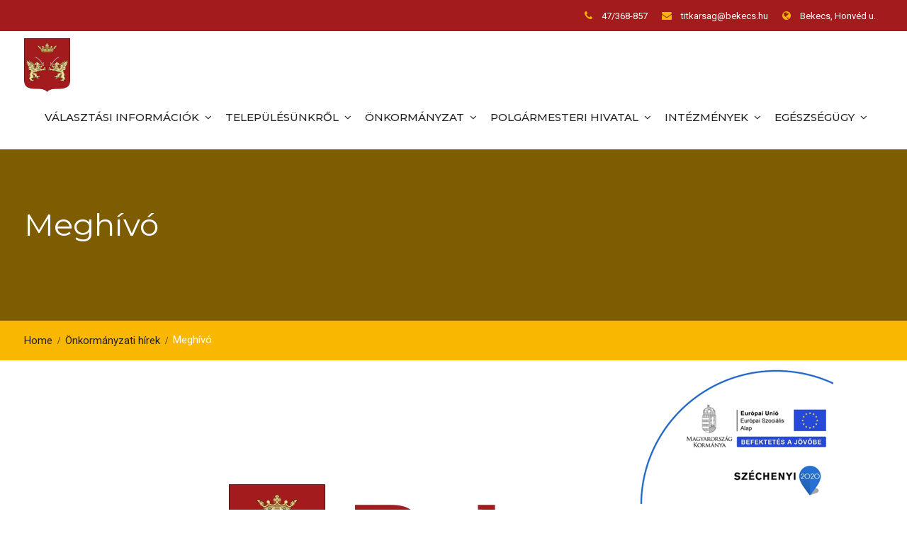

--- FILE ---
content_type: text/html; charset=UTF-8
request_url: https://bekecs.hu/meghivo-26/
body_size: 9887
content:
<!DOCTYPE html> <html lang="hu"><head>
			<meta charset="UTF-8">
		<meta name="viewport" content="width=device-width, initial-scale=1">
		<link rel="profile" href="https://gmpg.org/xfn/11">
		<link rel="pingback" href="https://bekecs.hu/xmlrpc.php">
		
<title>Meghívó &#8211; Bekecs</title>
<meta name='robots' content='max-image-preview:large' />
<link rel='dns-prefetch' href='//fonts.googleapis.com' />
<link rel='dns-prefetch' href='//s.w.org' />
<link rel="alternate" type="application/rss+xml" title="Bekecs &raquo; hírcsatorna" href="https://bekecs.hu/feed/" />
<link rel="alternate" type="application/rss+xml" title="Bekecs &raquo; hozzászólás hírcsatorna" href="https://bekecs.hu/comments/feed/" />
<link rel="alternate" type="application/rss+xml" title="Bekecs &raquo; Meghívó hozzászólás hírcsatorna" href="https://bekecs.hu/meghivo-26/feed/" />
		<script type="text/javascript">
			window._wpemojiSettings = {"baseUrl":"https:\/\/s.w.org\/images\/core\/emoji\/13.0.1\/72x72\/","ext":".png","svgUrl":"https:\/\/s.w.org\/images\/core\/emoji\/13.0.1\/svg\/","svgExt":".svg","source":{"concatemoji":"https:\/\/bekecs.hu\/wp-includes\/js\/wp-emoji-release.min.js?ver=5.7.12"}};
			!function(e,a,t){var n,r,o,i=a.createElement("canvas"),p=i.getContext&&i.getContext("2d");function s(e,t){var a=String.fromCharCode;p.clearRect(0,0,i.width,i.height),p.fillText(a.apply(this,e),0,0);e=i.toDataURL();return p.clearRect(0,0,i.width,i.height),p.fillText(a.apply(this,t),0,0),e===i.toDataURL()}function c(e){var t=a.createElement("script");t.src=e,t.defer=t.type="text/javascript",a.getElementsByTagName("head")[0].appendChild(t)}for(o=Array("flag","emoji"),t.supports={everything:!0,everythingExceptFlag:!0},r=0;r<o.length;r++)t.supports[o[r]]=function(e){if(!p||!p.fillText)return!1;switch(p.textBaseline="top",p.font="600 32px Arial",e){case"flag":return s([127987,65039,8205,9895,65039],[127987,65039,8203,9895,65039])?!1:!s([55356,56826,55356,56819],[55356,56826,8203,55356,56819])&&!s([55356,57332,56128,56423,56128,56418,56128,56421,56128,56430,56128,56423,56128,56447],[55356,57332,8203,56128,56423,8203,56128,56418,8203,56128,56421,8203,56128,56430,8203,56128,56423,8203,56128,56447]);case"emoji":return!s([55357,56424,8205,55356,57212],[55357,56424,8203,55356,57212])}return!1}(o[r]),t.supports.everything=t.supports.everything&&t.supports[o[r]],"flag"!==o[r]&&(t.supports.everythingExceptFlag=t.supports.everythingExceptFlag&&t.supports[o[r]]);t.supports.everythingExceptFlag=t.supports.everythingExceptFlag&&!t.supports.flag,t.DOMReady=!1,t.readyCallback=function(){t.DOMReady=!0},t.supports.everything||(n=function(){t.readyCallback()},a.addEventListener?(a.addEventListener("DOMContentLoaded",n,!1),e.addEventListener("load",n,!1)):(e.attachEvent("onload",n),a.attachEvent("onreadystatechange",function(){"complete"===a.readyState&&t.readyCallback()})),(n=t.source||{}).concatemoji?c(n.concatemoji):n.wpemoji&&n.twemoji&&(c(n.twemoji),c(n.wpemoji)))}(window,document,window._wpemojiSettings);
		</script>
		<style type="text/css">
img.wp-smiley,
img.emoji {
	display: inline !important;
	border: none !important;
	box-shadow: none !important;
	height: 1em !important;
	width: 1em !important;
	margin: 0 .07em !important;
	vertical-align: -0.1em !important;
	background: none !important;
	padding: 0 !important;
}
</style>
	<link rel='stylesheet' id='wp-block-library-css'  href='https://bekecs.hu/wp-includes/css/dist/block-library/style.min.css?ver=5.7.12' type='text/css' media='all' />
<link rel='stylesheet' id='adguru-css-css'  href='https://bekecs.hu/wp-content/plugins/wp-ad-guru/assets/css/adguru.css?ver=2.5.2' type='text/css' media='all' />
<link rel='stylesheet' id='essential-grid-plugin-settings-css'  href='https://bekecs.hu/wp-content/plugins/essential-grid/public/assets/css/settings.css?ver=1.2.0' type='text/css' media='all' />
<link rel='stylesheet' id='tp-open-sans-css'  href='https://fonts.googleapis.com/css?family=Open+Sans%3A300%2C400%2C600%2C700%2C800&#038;ver=5.7.12' type='text/css' media='all' />
<link rel='stylesheet' id='tp-raleway-css'  href='https://fonts.googleapis.com/css?family=Raleway%3A100%2C200%2C300%2C400%2C500%2C600%2C700%2C800%2C900&#038;ver=5.7.12' type='text/css' media='all' />
<link rel='stylesheet' id='tp-droid-serif-css'  href='https://fonts.googleapis.com/css?family=Droid+Serif%3A400%2C700&#038;ver=5.7.12' type='text/css' media='all' />
<link rel='stylesheet' id='font-awesome-css'  href='https://bekecs.hu/wp-content/plugins/js_composer/assets/lib/bower/font-awesome/css/font-awesome.min.css?ver=5.5.2' type='text/css' media='all' />
<link rel='stylesheet' id='construction-base-google-fonts-css'  href='https://fonts.googleapis.com/css?family=Roboto%3A400italic%2C700italic%2C300%2C400%2C500%2C600%2C700%7CMontserrat%3A400italic%2C700italic%2C300%2C400%2C500%2C600%2C700&#038;subset=latin%2Clatin-ext' type='text/css' media='all' />
<link rel='stylesheet' id='jquery-sidr-css'  href='https://bekecs.hu/wp-content/themes/construction-base/third-party/sidr/css/jquery.sidr.dark.min.css?ver=2.2.1' type='text/css' media='all' />
<link rel='stylesheet' id='construction-base-style-css'  href='https://bekecs.hu/wp-content/themes/construction-base/style.css?ver=1.0.1' type='text/css' media='all' />
<script type='text/javascript' src='https://bekecs.hu/wp-includes/js/jquery/jquery.min.js?ver=3.5.1' id='jquery-core-js'></script>
<script type='text/javascript' src='https://bekecs.hu/wp-includes/js/jquery/jquery-migrate.min.js?ver=3.3.2' id='jquery-migrate-js'></script>
<script type='text/javascript' id='adguru-simple-carousel-js-extra'>
/* <![CDATA[ */
var adGuruVars = {"ajaxUrl":"https:\/\/bekecs.hu\/wp-admin\/admin-ajax.php","assetsUrl":"https:\/\/bekecs.hu\/wp-content\/plugins\/wp-ad-guru\/assets","cookiePrefix":"adguru_","options":{"geoLocationEnabled":false}};
/* ]]> */
</script>
<script type='text/javascript' src='https://bekecs.hu/wp-content/plugins/wp-ad-guru/assets/js/simple.carousel_edited.js?ver=2.5.2' id='adguru-simple-carousel-js'></script>
<script type='text/javascript' src='https://bekecs.hu/wp-content/plugins/wp-ad-guru/assets/js/adguru.js?ver=2.5.2' id='adguru-js'></script>
<script type='text/javascript' src='https://bekecs.hu/wp-content/plugins/essential-grid/public/assets/js/lightbox.js?ver=1.2.0' id='themepunchboxext-js'></script>
<script type='text/javascript' src='https://bekecs.hu/wp-content/plugins/essential-grid/public/assets/js/jquery.themepunch.tools.min.js?ver=1.2.0' id='tp-tools-js'></script>
<script type='text/javascript' src='https://bekecs.hu/wp-content/plugins/essential-grid/public/assets/js/jquery.themepunch.essential.min.js?ver=1.2.0' id='essential-grid-essential-grid-script-js'></script>
<link rel="https://api.w.org/" href="https://bekecs.hu/wp-json/" /><link rel="alternate" type="application/json" href="https://bekecs.hu/wp-json/wp/v2/posts/2570" /><link rel="EditURI" type="application/rsd+xml" title="RSD" href="https://bekecs.hu/xmlrpc.php?rsd" />
<link rel="wlwmanifest" type="application/wlwmanifest+xml" href="https://bekecs.hu/wp-includes/wlwmanifest.xml" /> 
<meta name="generator" content="WordPress 5.7.12" />
<link rel="canonical" href="https://bekecs.hu/meghivo-26/" />
<link rel='shortlink' href='https://bekecs.hu/?p=2570' />
<link rel="alternate" type="application/json+oembed" href="https://bekecs.hu/wp-json/oembed/1.0/embed?url=https%3A%2F%2Fbekecs.hu%2Fmeghivo-26%2F" />
<link rel="alternate" type="text/xml+oembed" href="https://bekecs.hu/wp-json/oembed/1.0/embed?url=https%3A%2F%2Fbekecs.hu%2Fmeghivo-26%2F&#038;format=xml" />
<meta name="generator" content="Powered by WPBakery Page Builder - drag and drop page builder for WordPress."/>
<!--[if lte IE 9]><link rel="stylesheet" type="text/css" href="https://bekecs.hu/wp-content/plugins/js_composer/assets/css/vc_lte_ie9.min.css" media="screen"><![endif]--><noscript><style type="text/css"> .wpb_animate_when_almost_visible { opacity: 1; }</style></noscript></head>

<body data-rsssl=1 class="post-template-default single single-post postid-2570 single-format-standard wp-custom-logo global-layout-no-sidebar wpb-js-composer js-comp-ver-5.5.2 vc_responsive">

			<div id="page" class="hfeed site">
			<a class="skip-link screen-reader-text" href="#content">Skip to content</a>		<a id="mobile-trigger" href="#mob-menu"><i class="fa fa-bars"></i></a>
		<div id="mob-menu">
			<ul id="menu-fullfelso" class="menu"><li id="menu-item-2420" class="menu-item menu-item-type-custom menu-item-object-custom menu-item-has-children menu-item-2420"><a href="#">VÁLASZTÁSI INFORMÁCIÓK</a>
<ul class="sub-menu">
	<li id="menu-item-2820" class="menu-item menu-item-type-custom menu-item-object-custom menu-item-has-children menu-item-2820"><a href="#">Választási szervek</a>
	<ul class="sub-menu">
		<li id="menu-item-3373" class="menu-item menu-item-type-post_type menu-item-object-page menu-item-3373"><a href="https://bekecs.hu/helyi-valasztasi-iroda-2/">Helyi választási iroda</a></li>
		<li id="menu-item-3376" class="menu-item menu-item-type-post_type menu-item-object-page menu-item-3376"><a href="https://bekecs.hu/helyi-valasztasi-bizottsag-2/">Helyi választási bizottság</a></li>
	</ul>
</li>
	<li id="menu-item-2823" class="menu-item menu-item-type-custom menu-item-object-custom menu-item-2823"><a href="https://www.valasztas.hu/ugyintezes">Választási ügyintézés</a></li>
	<li id="menu-item-3369" class="menu-item menu-item-type-custom menu-item-object-custom menu-item-3369"><a href="http://www.valasztas.hu">2026. évi választás</a></li>
	<li id="menu-item-3398" class="menu-item menu-item-type-custom menu-item-object-custom menu-item-has-children menu-item-3398"><a href="#">2026. évi időközi nemzetiségi választás</a>
	<ul class="sub-menu">
		<li id="menu-item-3399" class="menu-item menu-item-type-custom menu-item-object-custom menu-item-3399"><a href="https://bekecs.hu/helyi-valasztasi-iroda-2026-evi-idokozi-nemzetisegi-valasztas/">Helyi választási iroda</a></li>
		<li id="menu-item-3400" class="menu-item menu-item-type-custom menu-item-object-custom menu-item-3400"><a href="https://bekecs.hu/helyi-valasztasi-bizottsag-2026-evi-idokozi-nemzetisegi-valasztas/">Helyi Választási Bizottság</a></li>
	</ul>
</li>
	<li id="menu-item-2821" class="menu-item menu-item-type-custom menu-item-object-custom menu-item-has-children menu-item-2821"><a href="#">Korábbi választások</a>
	<ul class="sub-menu">
		<li id="menu-item-2824" class="menu-item menu-item-type-custom menu-item-object-custom menu-item-has-children menu-item-2824"><a href="#">2024.évi általános választások</a>
		<ul class="sub-menu">
			<li id="menu-item-2861" class="menu-item menu-item-type-post_type menu-item-object-page menu-item-2861"><a href="https://bekecs.hu/helyi-valasztasi-iroda/">Helyi Választási Iroda</a></li>
			<li id="menu-item-2862" class="menu-item menu-item-type-post_type menu-item-object-page menu-item-2862"><a href="https://bekecs.hu/helyi-valasztasi-bizottsag/">Helyi Választási Bizottság</a></li>
		</ul>
</li>
		<li id="menu-item-2419" class="menu-item menu-item-type-post_type menu-item-object-page menu-item-2419"><a href="https://bekecs.hu/valasztas-2022/">VÁLASZTÁS 2022</a></li>
		<li id="menu-item-1355" class="menu-item menu-item-type-post_type menu-item-object-page menu-item-has-children menu-item-1355"><a href="https://bekecs.hu/valasztas2019/">VÁLASZTÁS 2019</a>
		<ul class="sub-menu">
			<li id="menu-item-1362" class="menu-item menu-item-type-post_type menu-item-object-page menu-item-has-children menu-item-1362"><a href="https://bekecs.hu/valasztas2019/hvb/">Helyi Választási Bizottság</a>
			<ul class="sub-menu">
				<li id="menu-item-1366" class="menu-item menu-item-type-post_type menu-item-object-page menu-item-1366"><a href="https://bekecs.hu/meghivok/">MEGHÍVÓK</a></li>
				<li id="menu-item-1369" class="menu-item menu-item-type-post_type menu-item-object-page menu-item-1369"><a href="https://bekecs.hu/valasztas2019/hvb/dontesek/">DÖNTÉSEK</a></li>
			</ul>
</li>
			<li id="menu-item-1363" class="menu-item menu-item-type-post_type menu-item-object-page menu-item-1363"><a href="https://bekecs.hu/visz/">Választási Információs Szolgálat</a></li>
		</ul>
</li>
	</ul>
</li>
</ul>
</li>
<li id="menu-item-17" class="menu-item menu-item-type-post_type menu-item-object-page menu-item-has-children menu-item-17"><a href="https://bekecs.hu/telepulesunkrol/">TELEPÜLÉSÜNKRŐL</a>
<ul class="sub-menu">
	<li id="menu-item-982" class="menu-item menu-item-type-post_type menu-item-object-page menu-item-982"><a href="https://bekecs.hu/arculati-kezikonyv/">ARCULATI KÉZIKÖNYV</a></li>
	<li id="menu-item-715" class="menu-item menu-item-type-post_type menu-item-object-page menu-item-715"><a href="https://bekecs.hu/bekecsi-tanosveny/">BEKECSI TANÖSVÉNY</a></li>
	<li id="menu-item-627" class="menu-item menu-item-type-post_type menu-item-object-page menu-item-627"><a href="https://bekecs.hu/helyi-ertektar/">HELYI ÉRTÉKTÁR</a></li>
	<li id="menu-item-628" class="menu-item menu-item-type-post_type menu-item-object-page menu-item-628"><a href="https://bekecs.hu/interaktiv-terkep/">INTERAKTÍV TÉRKÉP</a></li>
	<li id="menu-item-629" class="menu-item menu-item-type-post_type menu-item-object-page menu-item-629"><a href="https://bekecs.hu/bekecsi-vallalkozasok/">BEKECSI VÁLLALKOZÁSOK</a></li>
	<li id="menu-item-126" class="menu-item menu-item-type-post_type menu-item-object-page menu-item-has-children menu-item-126"><a href="https://bekecs.hu/civil-szervezetek-alapitvanyok/">CIVIL SZERVEZETEK, ALAPÍTVÁNYOK</a>
	<ul class="sub-menu">
		<li id="menu-item-243" class="menu-item menu-item-type-post_type menu-item-object-page menu-item-243"><a href="https://bekecs.hu/foltvarazs-kor/">Foltvarázs Kör</a></li>
	</ul>
</li>
	<li id="menu-item-632" class="menu-item menu-item-type-post_type menu-item-object-page menu-item-632"><a href="https://bekecs.hu/videok/">VIDEÓK</a></li>
	<li id="menu-item-665" class="menu-item menu-item-type-post_type menu-item-object-page menu-item-665"><a href="https://bekecs.hu/szemelvenyek-bekecs-kozseg-tortenetebol/">SZEMELVÉNYEK BEKECS KÖZSÉG TÖRTÉNETÉBŐL</a></li>
	<li id="menu-item-2940" class="menu-item menu-item-type-post_type menu-item-object-page menu-item-2940"><a href="https://bekecs.hu/helyi-identitas-palyazat/">Helyi identitás pályázat</a></li>
</ul>
</li>
<li id="menu-item-18" class="menu-item menu-item-type-custom menu-item-object-custom menu-item-has-children menu-item-18"><a href="#">ÖNKORMÁNYZAT</a>
<ul class="sub-menu">
	<li id="menu-item-3409" class="menu-item menu-item-type-custom menu-item-object-custom menu-item-has-children menu-item-3409"><a href="#">Beszámolók Bekecs település környezeti állapotról</a>
	<ul class="sub-menu">
		<li id="menu-item-3408" class="menu-item menu-item-type-post_type menu-item-object-page menu-item-3408"><a href="https://bekecs.hu/beszamolo-bekecs-telepules-kornyezeti-allapotrol-2025/">Beszámoló Bekecs település környezeti állapotról 2025</a></li>
		<li id="menu-item-3133" class="menu-item menu-item-type-post_type menu-item-object-page menu-item-3133"><a href="https://bekecs.hu/beszamolo-bekecs-telepules-kornyezeti-allapotrol-2024/">Beszámoló Bekecs település környezeti állapotról 2024</a></li>
		<li id="menu-item-2951" class="menu-item menu-item-type-post_type menu-item-object-page menu-item-2951"><a href="https://bekecs.hu/beszamolo-bekecs-telepules-kornyezeti-allapotrol-2023/">Beszámoló Bekecs település környezeti állapotról 2023</a></li>
		<li id="menu-item-2645" class="menu-item menu-item-type-post_type menu-item-object-page menu-item-2645"><a href="https://bekecs.hu/beszamolo-bekecs-telepules-kornyezeti-allapotrol-2022/">Beszámoló Bekecs település környezeti állapotról 2022</a></li>
		<li id="menu-item-2346" class="menu-item menu-item-type-post_type menu-item-object-page menu-item-2346"><a href="https://bekecs.hu/beszamolo-bekecs-telepules-kornyezeti-allapotrol-2021/">Beszámoló Bekecs település környezeti állapotról 2021</a></li>
		<li id="menu-item-2325" class="menu-item menu-item-type-post_type menu-item-object-page menu-item-2325"><a href="https://bekecs.hu/beszamolo-bekecs-telepules-kornyezeti-allapotrol/">Beszámoló Bekecs település környezeti állapotról 2020</a></li>
	</ul>
</li>
	<li id="menu-item-36" class="menu-item menu-item-type-post_type menu-item-object-page menu-item-36"><a href="https://bekecs.hu/kepviselo-testulet/">KÉPVISELŐ TESTÜLET</a></li>
	<li id="menu-item-35" class="menu-item menu-item-type-post_type menu-item-object-page menu-item-35"><a href="https://bekecs.hu/bizottsagok/">BIZOTTSÁGOK</a></li>
	<li id="menu-item-34" class="menu-item menu-item-type-post_type menu-item-object-page menu-item-34"><a href="https://bekecs.hu/jegyzokonyvek-testuleti/">JEGYZŐKÖNYVEK</a></li>
	<li id="menu-item-33" class="menu-item menu-item-type-post_type menu-item-object-page menu-item-33"><a href="https://bekecs.hu/rendeletek/">RENDELETEK</a></li>
	<li id="menu-item-3159" class="menu-item menu-item-type-custom menu-item-object-custom menu-item-has-children menu-item-3159"><a href="#">HIRDETMÉNYEK</a>
	<ul class="sub-menu">
		<li id="menu-item-3161" class="menu-item menu-item-type-post_type menu-item-object-page menu-item-3161"><a href="https://bekecs.hu/hirdetmenyek/">Kifüggesztések, termőföld adás-vétel</a></li>
		<li id="menu-item-3160" class="menu-item menu-item-type-post_type menu-item-object-page menu-item-3160"><a href="https://bekecs.hu/cimkezelessel-erintett-ingatlanok/">Címkezeléssel érintett ingatlanok</a></li>
	</ul>
</li>
	<li id="menu-item-864" class="menu-item menu-item-type-post_type menu-item-object-page menu-item-864"><a href="https://bekecs.hu/nyomtatvanyok/">NYOMTATVÁNYOK</a></li>
	<li id="menu-item-32" class="menu-item menu-item-type-post_type menu-item-object-page menu-item-32"><a href="https://bekecs.hu/hatarozatok/">HATÁROZATOK</a></li>
	<li id="menu-item-2280" class="menu-item menu-item-type-post_type menu-item-object-page menu-item-2280"><a href="https://bekecs.hu/szabalyzatok/">SZABÁLYZATOK</a></li>
	<li id="menu-item-113" class="menu-item menu-item-type-post_type menu-item-object-page menu-item-has-children menu-item-113"><a href="https://bekecs.hu/palyazatok/">PÁLYÁZATOK</a>
	<ul class="sub-menu">
		<li id="menu-item-3236" class="menu-item menu-item-type-post_type menu-item-object-page menu-item-3236"><a href="https://bekecs.hu/ovoda-es-iskolatej-program-2025-26-tanev/">Óvoda- és iskolatej program 2025-26 tanév</a></li>
	</ul>
</li>
	<li id="menu-item-1007" class="menu-item menu-item-type-post_type menu-item-object-page menu-item-1007"><a href="https://bekecs.hu/kozbeszerzesek/">KÖZBESZERZÉSEK</a></li>
	<li id="menu-item-120" class="menu-item menu-item-type-post_type menu-item-object-page menu-item-120"><a href="https://bekecs.hu/kozfoglalkoztatas/">KÖZFOGLALKOZTATÁS</a></li>
	<li id="menu-item-123" class="menu-item menu-item-type-post_type menu-item-object-page menu-item-123"><a href="https://bekecs.hu/testvertelepules/">TESTVÉRTELEPÜLÉS</a></li>
	<li id="menu-item-2367" class="menu-item menu-item-type-post_type menu-item-object-page menu-item-2367"><a href="https://bekecs.hu/gdpr-adatvedelmi-tajekoztatok/">GDPR adatvédelmi tájékoztatók</a></li>
</ul>
</li>
<li id="menu-item-89" class="menu-item menu-item-type-custom menu-item-object-custom menu-item-has-children menu-item-89"><a href="#">POLGÁRMESTERI HIVATAL</a>
<ul class="sub-menu">
	<li id="menu-item-175" class="menu-item menu-item-type-post_type menu-item-object-page menu-item-175"><a href="https://bekecs.hu/ugyfelfogadasi-rend-2/">ÜGYFÉL FOGADÁSI REND</a></li>
	<li id="menu-item-103" class="menu-item menu-item-type-post_type menu-item-object-page menu-item-103"><a href="https://bekecs.hu/hivatali-ugyintezok/">HIVATALI ÜGYINTÉZŐK</a></li>
	<li id="menu-item-101" class="menu-item menu-item-type-post_type menu-item-object-page menu-item-101"><a href="https://bekecs.hu/mukodesi-engedelyek-nyilvantartasa/">MŰKÖDÉSI ENGEDÉLYEK NYILVÁNTARTÁSA</a></li>
	<li id="menu-item-639" class="menu-item menu-item-type-post_type menu-item-object-page menu-item-639"><a href="https://bekecs.hu/elektronikus-ugyintezesek/">ELEKTRONIKUS ÜGYINTÉZÉSEK</a></li>
</ul>
</li>
<li id="menu-item-114" class="menu-item menu-item-type-post_type menu-item-object-page menu-item-has-children menu-item-114"><a href="https://bekecs.hu/intezmenyek/">INTÉZMÉNYEK</a>
<ul class="sub-menu">
	<li id="menu-item-196" class="menu-item menu-item-type-post_type menu-item-object-page menu-item-196"><a href="https://bekecs.hu/kozsegi-konyvtar/">Községi Könyvtár</a></li>
	<li id="menu-item-199" class="menu-item menu-item-type-post_type menu-item-object-page menu-item-199"><a href="https://bekecs.hu/altalanos-muvelodesi-kozpont/">Általános Művelődési Központ</a></li>
	<li id="menu-item-202" class="menu-item menu-item-type-post_type menu-item-object-page menu-item-202"><a href="https://bekecs.hu/csaladsegito-es-gyermekjoleti-szolgalat/">Családsegítő és Gyermekjóléti Szolgálat</a></li>
	<li id="menu-item-2641" class="menu-item menu-item-type-post_type menu-item-object-page menu-item-2641"><a href="https://bekecs.hu/korzeti-megbizott/">Körzeti Megbízott</a></li>
</ul>
</li>
<li id="menu-item-119" class="menu-item menu-item-type-post_type menu-item-object-page menu-item-has-children menu-item-119"><a href="https://bekecs.hu/egeszsegugy/">EGÉSZSÉGÜGY</a>
<ul class="sub-menu">
	<li id="menu-item-1941" class="menu-item menu-item-type-post_type menu-item-object-page menu-item-1941"><a href="https://bekecs.hu/covid-19/">COVID-19</a></li>
	<li id="menu-item-205" class="menu-item menu-item-type-post_type menu-item-object-page menu-item-205"><a href="https://bekecs.hu/vedonoi-szolgalat/">Védőnői Szolgálat</a></li>
	<li id="menu-item-208" class="menu-item menu-item-type-post_type menu-item-object-page menu-item-208"><a href="https://bekecs.hu/haziorvosi-rendelo/">Háziorvosi rendelő</a></li>
	<li id="menu-item-211" class="menu-item menu-item-type-post_type menu-item-object-page menu-item-211"><a href="https://bekecs.hu/gyermekorvosi-rendelo/">Gyermekorvosi rendelő</a></li>
	<li id="menu-item-214" class="menu-item menu-item-type-post_type menu-item-object-page menu-item-214"><a href="https://bekecs.hu/fogorvosi-rendelo/">Fogorvosi rendelő:</a></li>
</ul>
</li>
</ul>		</div><!-- #mob-menu -->
		
    		<div id="tophead">
			<div class="container">

				<div id="quick-contact">
					<ul>
													<li class="quick-call">
								<a href="tel:47368857">47/368-857</a>
							</li>
																			<li class="quick-email">
								<a href="mailto:titkarsag@bekecs.hu">&#116;it&#107;ar&#115;a&#103;&#064;b&#101;ke&#099;&#115;.&#104;&#117;</a>
							</li>
																			<li class="quick-address">
								Bekecs, Honvéd u.							</li>
											</ul>
				</div> <!-- #quick-contact -->

				
			</div> <!-- .container -->
		</div><!--  #tophead -->

		<header id="masthead" class="site-header" role="banner"><div class="container">				<div class="site-branding">

			<a href="https://bekecs.hu/" class="custom-logo-link" rel="home"><img width="400" height="470" src="https://bekecs.hu/wp-content/uploads/2017/11/cropped-cimer.png" class="custom-logo" alt="Bekecs" srcset="https://bekecs.hu/wp-content/uploads/2017/11/cropped-cimer.png 400w, https://bekecs.hu/wp-content/uploads/2017/11/cropped-cimer-255x300.png 255w" sizes="(max-width: 400px) 100vw, 400px" /></a>
										    </div><!-- .site-branding -->
    		    	    <div id="main-nav">
	        <nav id="site-navigation" class="main-navigation" role="navigation">
	            <div class="wrap-menu-content">
					<div class="menu-fullfelso-container"><ul id="primary-menu" class="menu"><li class="menu-item menu-item-type-custom menu-item-object-custom menu-item-has-children menu-item-2420"><a href="#">VÁLASZTÁSI INFORMÁCIÓK</a>
<ul class="sub-menu">
	<li class="menu-item menu-item-type-custom menu-item-object-custom menu-item-has-children menu-item-2820"><a href="#">Választási szervek</a>
	<ul class="sub-menu">
		<li class="menu-item menu-item-type-post_type menu-item-object-page menu-item-3373"><a href="https://bekecs.hu/helyi-valasztasi-iroda-2/">Helyi választási iroda</a></li>
		<li class="menu-item menu-item-type-post_type menu-item-object-page menu-item-3376"><a href="https://bekecs.hu/helyi-valasztasi-bizottsag-2/">Helyi választási bizottság</a></li>
	</ul>
</li>
	<li class="menu-item menu-item-type-custom menu-item-object-custom menu-item-2823"><a href="https://www.valasztas.hu/ugyintezes">Választási ügyintézés</a></li>
	<li class="menu-item menu-item-type-custom menu-item-object-custom menu-item-3369"><a href="http://www.valasztas.hu">2026. évi választás</a></li>
	<li class="menu-item menu-item-type-custom menu-item-object-custom menu-item-has-children menu-item-3398"><a href="#">2026. évi időközi nemzetiségi választás</a>
	<ul class="sub-menu">
		<li class="menu-item menu-item-type-custom menu-item-object-custom menu-item-3399"><a href="https://bekecs.hu/helyi-valasztasi-iroda-2026-evi-idokozi-nemzetisegi-valasztas/">Helyi választási iroda</a></li>
		<li class="menu-item menu-item-type-custom menu-item-object-custom menu-item-3400"><a href="https://bekecs.hu/helyi-valasztasi-bizottsag-2026-evi-idokozi-nemzetisegi-valasztas/">Helyi Választási Bizottság</a></li>
	</ul>
</li>
	<li class="menu-item menu-item-type-custom menu-item-object-custom menu-item-has-children menu-item-2821"><a href="#">Korábbi választások</a>
	<ul class="sub-menu">
		<li class="menu-item menu-item-type-custom menu-item-object-custom menu-item-has-children menu-item-2824"><a href="#">2024.évi általános választások</a>
		<ul class="sub-menu">
			<li class="menu-item menu-item-type-post_type menu-item-object-page menu-item-2861"><a href="https://bekecs.hu/helyi-valasztasi-iroda/">Helyi Választási Iroda</a></li>
			<li class="menu-item menu-item-type-post_type menu-item-object-page menu-item-2862"><a href="https://bekecs.hu/helyi-valasztasi-bizottsag/">Helyi Választási Bizottság</a></li>
		</ul>
</li>
		<li class="menu-item menu-item-type-post_type menu-item-object-page menu-item-2419"><a href="https://bekecs.hu/valasztas-2022/">VÁLASZTÁS 2022</a></li>
		<li class="menu-item menu-item-type-post_type menu-item-object-page menu-item-has-children menu-item-1355"><a href="https://bekecs.hu/valasztas2019/">VÁLASZTÁS 2019</a>
		<ul class="sub-menu">
			<li class="menu-item menu-item-type-post_type menu-item-object-page menu-item-has-children menu-item-1362"><a href="https://bekecs.hu/valasztas2019/hvb/">Helyi Választási Bizottság</a>
			<ul class="sub-menu">
				<li class="menu-item menu-item-type-post_type menu-item-object-page menu-item-1366"><a href="https://bekecs.hu/meghivok/">MEGHÍVÓK</a></li>
				<li class="menu-item menu-item-type-post_type menu-item-object-page menu-item-1369"><a href="https://bekecs.hu/valasztas2019/hvb/dontesek/">DÖNTÉSEK</a></li>
			</ul>
</li>
			<li class="menu-item menu-item-type-post_type menu-item-object-page menu-item-1363"><a href="https://bekecs.hu/visz/">Választási Információs Szolgálat</a></li>
		</ul>
</li>
	</ul>
</li>
</ul>
</li>
<li class="menu-item menu-item-type-post_type menu-item-object-page menu-item-has-children menu-item-17"><a href="https://bekecs.hu/telepulesunkrol/">TELEPÜLÉSÜNKRŐL</a>
<ul class="sub-menu">
	<li class="menu-item menu-item-type-post_type menu-item-object-page menu-item-982"><a href="https://bekecs.hu/arculati-kezikonyv/">ARCULATI KÉZIKÖNYV</a></li>
	<li class="menu-item menu-item-type-post_type menu-item-object-page menu-item-715"><a href="https://bekecs.hu/bekecsi-tanosveny/">BEKECSI TANÖSVÉNY</a></li>
	<li class="menu-item menu-item-type-post_type menu-item-object-page menu-item-627"><a href="https://bekecs.hu/helyi-ertektar/">HELYI ÉRTÉKTÁR</a></li>
	<li class="menu-item menu-item-type-post_type menu-item-object-page menu-item-628"><a href="https://bekecs.hu/interaktiv-terkep/">INTERAKTÍV TÉRKÉP</a></li>
	<li class="menu-item menu-item-type-post_type menu-item-object-page menu-item-629"><a href="https://bekecs.hu/bekecsi-vallalkozasok/">BEKECSI VÁLLALKOZÁSOK</a></li>
	<li class="menu-item menu-item-type-post_type menu-item-object-page menu-item-has-children menu-item-126"><a href="https://bekecs.hu/civil-szervezetek-alapitvanyok/">CIVIL SZERVEZETEK, ALAPÍTVÁNYOK</a>
	<ul class="sub-menu">
		<li class="menu-item menu-item-type-post_type menu-item-object-page menu-item-243"><a href="https://bekecs.hu/foltvarazs-kor/">Foltvarázs Kör</a></li>
	</ul>
</li>
	<li class="menu-item menu-item-type-post_type menu-item-object-page menu-item-632"><a href="https://bekecs.hu/videok/">VIDEÓK</a></li>
	<li class="menu-item menu-item-type-post_type menu-item-object-page menu-item-665"><a href="https://bekecs.hu/szemelvenyek-bekecs-kozseg-tortenetebol/">SZEMELVÉNYEK BEKECS KÖZSÉG TÖRTÉNETÉBŐL</a></li>
	<li class="menu-item menu-item-type-post_type menu-item-object-page menu-item-2940"><a href="https://bekecs.hu/helyi-identitas-palyazat/">Helyi identitás pályázat</a></li>
</ul>
</li>
<li class="menu-item menu-item-type-custom menu-item-object-custom menu-item-has-children menu-item-18"><a href="#">ÖNKORMÁNYZAT</a>
<ul class="sub-menu">
	<li class="menu-item menu-item-type-custom menu-item-object-custom menu-item-has-children menu-item-3409"><a href="#">Beszámolók Bekecs település környezeti állapotról</a>
	<ul class="sub-menu">
		<li class="menu-item menu-item-type-post_type menu-item-object-page menu-item-3408"><a href="https://bekecs.hu/beszamolo-bekecs-telepules-kornyezeti-allapotrol-2025/">Beszámoló Bekecs település környezeti állapotról 2025</a></li>
		<li class="menu-item menu-item-type-post_type menu-item-object-page menu-item-3133"><a href="https://bekecs.hu/beszamolo-bekecs-telepules-kornyezeti-allapotrol-2024/">Beszámoló Bekecs település környezeti állapotról 2024</a></li>
		<li class="menu-item menu-item-type-post_type menu-item-object-page menu-item-2951"><a href="https://bekecs.hu/beszamolo-bekecs-telepules-kornyezeti-allapotrol-2023/">Beszámoló Bekecs település környezeti állapotról 2023</a></li>
		<li class="menu-item menu-item-type-post_type menu-item-object-page menu-item-2645"><a href="https://bekecs.hu/beszamolo-bekecs-telepules-kornyezeti-allapotrol-2022/">Beszámoló Bekecs település környezeti állapotról 2022</a></li>
		<li class="menu-item menu-item-type-post_type menu-item-object-page menu-item-2346"><a href="https://bekecs.hu/beszamolo-bekecs-telepules-kornyezeti-allapotrol-2021/">Beszámoló Bekecs település környezeti állapotról 2021</a></li>
		<li class="menu-item menu-item-type-post_type menu-item-object-page menu-item-2325"><a href="https://bekecs.hu/beszamolo-bekecs-telepules-kornyezeti-allapotrol/">Beszámoló Bekecs település környezeti állapotról 2020</a></li>
	</ul>
</li>
	<li class="menu-item menu-item-type-post_type menu-item-object-page menu-item-36"><a href="https://bekecs.hu/kepviselo-testulet/">KÉPVISELŐ TESTÜLET</a></li>
	<li class="menu-item menu-item-type-post_type menu-item-object-page menu-item-35"><a href="https://bekecs.hu/bizottsagok/">BIZOTTSÁGOK</a></li>
	<li class="menu-item menu-item-type-post_type menu-item-object-page menu-item-34"><a href="https://bekecs.hu/jegyzokonyvek-testuleti/">JEGYZŐKÖNYVEK</a></li>
	<li class="menu-item menu-item-type-post_type menu-item-object-page menu-item-33"><a href="https://bekecs.hu/rendeletek/">RENDELETEK</a></li>
	<li class="menu-item menu-item-type-custom menu-item-object-custom menu-item-has-children menu-item-3159"><a href="#">HIRDETMÉNYEK</a>
	<ul class="sub-menu">
		<li class="menu-item menu-item-type-post_type menu-item-object-page menu-item-3161"><a href="https://bekecs.hu/hirdetmenyek/">Kifüggesztések, termőföld adás-vétel</a></li>
		<li class="menu-item menu-item-type-post_type menu-item-object-page menu-item-3160"><a href="https://bekecs.hu/cimkezelessel-erintett-ingatlanok/">Címkezeléssel érintett ingatlanok</a></li>
	</ul>
</li>
	<li class="menu-item menu-item-type-post_type menu-item-object-page menu-item-864"><a href="https://bekecs.hu/nyomtatvanyok/">NYOMTATVÁNYOK</a></li>
	<li class="menu-item menu-item-type-post_type menu-item-object-page menu-item-32"><a href="https://bekecs.hu/hatarozatok/">HATÁROZATOK</a></li>
	<li class="menu-item menu-item-type-post_type menu-item-object-page menu-item-2280"><a href="https://bekecs.hu/szabalyzatok/">SZABÁLYZATOK</a></li>
	<li class="menu-item menu-item-type-post_type menu-item-object-page menu-item-has-children menu-item-113"><a href="https://bekecs.hu/palyazatok/">PÁLYÁZATOK</a>
	<ul class="sub-menu">
		<li class="menu-item menu-item-type-post_type menu-item-object-page menu-item-3236"><a href="https://bekecs.hu/ovoda-es-iskolatej-program-2025-26-tanev/">Óvoda- és iskolatej program 2025-26 tanév</a></li>
	</ul>
</li>
	<li class="menu-item menu-item-type-post_type menu-item-object-page menu-item-1007"><a href="https://bekecs.hu/kozbeszerzesek/">KÖZBESZERZÉSEK</a></li>
	<li class="menu-item menu-item-type-post_type menu-item-object-page menu-item-120"><a href="https://bekecs.hu/kozfoglalkoztatas/">KÖZFOGLALKOZTATÁS</a></li>
	<li class="menu-item menu-item-type-post_type menu-item-object-page menu-item-123"><a href="https://bekecs.hu/testvertelepules/">TESTVÉRTELEPÜLÉS</a></li>
	<li class="menu-item menu-item-type-post_type menu-item-object-page menu-item-2367"><a href="https://bekecs.hu/gdpr-adatvedelmi-tajekoztatok/">GDPR adatvédelmi tájékoztatók</a></li>
</ul>
</li>
<li class="menu-item menu-item-type-custom menu-item-object-custom menu-item-has-children menu-item-89"><a href="#">POLGÁRMESTERI HIVATAL</a>
<ul class="sub-menu">
	<li class="menu-item menu-item-type-post_type menu-item-object-page menu-item-175"><a href="https://bekecs.hu/ugyfelfogadasi-rend-2/">ÜGYFÉL FOGADÁSI REND</a></li>
	<li class="menu-item menu-item-type-post_type menu-item-object-page menu-item-103"><a href="https://bekecs.hu/hivatali-ugyintezok/">HIVATALI ÜGYINTÉZŐK</a></li>
	<li class="menu-item menu-item-type-post_type menu-item-object-page menu-item-101"><a href="https://bekecs.hu/mukodesi-engedelyek-nyilvantartasa/">MŰKÖDÉSI ENGEDÉLYEK NYILVÁNTARTÁSA</a></li>
	<li class="menu-item menu-item-type-post_type menu-item-object-page menu-item-639"><a href="https://bekecs.hu/elektronikus-ugyintezesek/">ELEKTRONIKUS ÜGYINTÉZÉSEK</a></li>
</ul>
</li>
<li class="menu-item menu-item-type-post_type menu-item-object-page menu-item-has-children menu-item-114"><a href="https://bekecs.hu/intezmenyek/">INTÉZMÉNYEK</a>
<ul class="sub-menu">
	<li class="menu-item menu-item-type-post_type menu-item-object-page menu-item-196"><a href="https://bekecs.hu/kozsegi-konyvtar/">Községi Könyvtár</a></li>
	<li class="menu-item menu-item-type-post_type menu-item-object-page menu-item-199"><a href="https://bekecs.hu/altalanos-muvelodesi-kozpont/">Általános Művelődési Központ</a></li>
	<li class="menu-item menu-item-type-post_type menu-item-object-page menu-item-202"><a href="https://bekecs.hu/csaladsegito-es-gyermekjoleti-szolgalat/">Családsegítő és Gyermekjóléti Szolgálat</a></li>
	<li class="menu-item menu-item-type-post_type menu-item-object-page menu-item-2641"><a href="https://bekecs.hu/korzeti-megbizott/">Körzeti Megbízott</a></li>
</ul>
</li>
<li class="menu-item menu-item-type-post_type menu-item-object-page menu-item-has-children menu-item-119"><a href="https://bekecs.hu/egeszsegugy/">EGÉSZSÉGÜGY</a>
<ul class="sub-menu">
	<li class="menu-item menu-item-type-post_type menu-item-object-page menu-item-1941"><a href="https://bekecs.hu/covid-19/">COVID-19</a></li>
	<li class="menu-item menu-item-type-post_type menu-item-object-page menu-item-205"><a href="https://bekecs.hu/vedonoi-szolgalat/">Védőnői Szolgálat</a></li>
	<li class="menu-item menu-item-type-post_type menu-item-object-page menu-item-208"><a href="https://bekecs.hu/haziorvosi-rendelo/">Háziorvosi rendelő</a></li>
	<li class="menu-item menu-item-type-post_type menu-item-object-page menu-item-211"><a href="https://bekecs.hu/gyermekorvosi-rendelo/">Gyermekorvosi rendelő</a></li>
	<li class="menu-item menu-item-type-post_type menu-item-object-page menu-item-214"><a href="https://bekecs.hu/fogorvosi-rendelo/">Fogorvosi rendelő:</a></li>
</ul>
</li>
</ul></div>	            </div><!-- .menu-content -->
	        </nav><!-- #site-navigation -->
	    </div> <!-- #main-nav -->
	    	</div><!-- .container --></header><!-- #masthead -->
			<div id="custom-header"  style="background-image:url(https://94.199.180.221/~bekecshu/wp-content/uploads/2017/11/cropped-bekecs-tanosveny.jpg);background-size:cover;" >
			<div class="container">
						<div class="header-content">
			<div class="header-content-inner">
									<h1 class="page-title">					Meghívó					</h1>							</div><!-- .header-content-inner -->
        </div><!-- .header-content -->
					</div><!-- .container -->
		</div><!-- #custom-header -->

	    <div id="breadcrumb"> <div class="container"><div role="navigation" aria-label="Breadcrumbs" class="breadcrumb-trail breadcrumbs" itemprop="breadcrumb"><ul class="trail-items" itemscope itemtype="http://schema.org/BreadcrumbList"><meta name="numberOfItems" content="3" /><meta name="itemListOrder" content="Ascending" /><li itemprop="itemListElement" itemscope itemtype="http://schema.org/ListItem" class="trail-item trail-begin"><a href="https://bekecs.hu" rel="home"><span itemprop="name">Home</span></a><meta itemprop="position" content="1" /></li><li itemprop="itemListElement" itemscope itemtype="http://schema.org/ListItem" class="trail-item"><a href="https://bekecs.hu/category/onkormanyzati-hirek/"><span itemprop="name">Önkormányzati hírek</span></a><meta itemprop="position" content="2" /></li><li itemprop="itemListElement" itemscope itemtype="http://schema.org/ListItem" class="trail-item trail-end"><span itemprop="name">Meghívó</span><meta itemprop="position" content="3" /></li></ul></div></div></div><!-- #breadcrumb -->
		<div id="content" class="site-content"><div class="container"><div class="inner-wrapper">    
	<div id="primary" class="content-area">
		<main id="main" class="site-main" role="main">

		
			
<article id="post-2570" class="post-2570 post type-post status-publish format-standard has-post-thumbnail hentry category-onkormanyzati-hirek">
    <img width="800" height="533" src="https://bekecs.hu/wp-content/uploads/2017/11/onkormanyzatihir-1.jpg" class="aligncenter wp-post-image" alt="" loading="lazy" srcset="https://bekecs.hu/wp-content/uploads/2017/11/onkormanyzatihir-1.jpg 800w, https://bekecs.hu/wp-content/uploads/2017/11/onkormanyzatihir-1-300x200.jpg 300w, https://bekecs.hu/wp-content/uploads/2017/11/onkormanyzatihir-1-768x512.jpg 768w" sizes="(max-width: 800px) 100vw, 800px" />

	<div class="entry-content-wrapper">
					
				<div class="entry-content">
			<span id="adguru_zone_2887_1" class="adguru-zone"></span><p><a href="https://bekecs.hu/wp-content/uploads/2022/10/Meghivo1027_20221020105534.jpg"><img loading="lazy" class="aligncenter wp-image-2571 size-full" src="https://bekecs.hu/wp-content/uploads/2022/10/Meghivo1027_20221020105534.jpg" alt="" width="1654" height="2340" srcset="https://bekecs.hu/wp-content/uploads/2022/10/Meghivo1027_20221020105534.jpg 1654w, https://bekecs.hu/wp-content/uploads/2022/10/Meghivo1027_20221020105534-212x300.jpg 212w, https://bekecs.hu/wp-content/uploads/2022/10/Meghivo1027_20221020105534-724x1024.jpg 724w, https://bekecs.hu/wp-content/uploads/2022/10/Meghivo1027_20221020105534-768x1087.jpg 768w, https://bekecs.hu/wp-content/uploads/2022/10/Meghivo1027_20221020105534-1086x1536.jpg 1086w, https://bekecs.hu/wp-content/uploads/2022/10/Meghivo1027_20221020105534-1448x2048.jpg 1448w" sizes="(max-width: 1654px) 100vw, 1654px" /></a></p>
					</div><!-- .entry-content -->
		<footer class="entry-footer">
					</footer><!-- .entry-footer -->
	</div><!-- .entry-content-wrapper -->

</article><!-- #post-## -->

			
	<nav class="navigation post-navigation" role="navigation" aria-label="Bejegyzések">
		<h2 class="screen-reader-text">Bejegyzés navigáció</h2>
		<div class="nav-links"><div class="nav-previous"><a href="https://bekecs.hu/meghivo-25/" rel="prev"><span class="meta-nav" aria-hidden="true">Previous</span> <span class="screen-reader-text">Previous post:</span> <span class="post-title">Meghívó</span></a></div><div class="nav-next"><a href="https://bekecs.hu/tajekoztato-a-szocialis-celu-tuzifa-juttatasrol-2/" rel="next"><span class="meta-nav" aria-hidden="true">Next</span> <span class="screen-reader-text">Next post:</span> <span class="post-title">TÁJÉKOZTATÓ  a szociális célú tűzifa juttatásról</span></a></div></div>
	</nav>
			
		
		</main><!-- #main -->
	</div><!-- #primary -->

</div><!-- .inner-wrapper --></div><!-- .container --></div><!-- #content -->
	<div  id="footer-widgets" ><div class="container"><div class="inner-wrapper"><div class="footer-active-3 footer-widget-area"><aside id="text-2" class="widget widget_text"><h3 class="widget-title">Polgármesteri Hivatal:</h2>			<div class="textwidget"><p><strong>Az Önkormányzat és  Polgármesteri Hivatal központi e-mail címe</strong>:<br />
<a href="mailto:titkarsag@bekecs.hu">titkarsag@bekecs.hu</a><br />
<strong>Fax: </strong> 47/368-881<br />
<strong>Intellifax száma:</strong> 21/3332012<br />
<strong>Polgármester:</strong> dr. Bodnár László<br />
<strong>Telefon:</strong> 47/368-857/12<br />
<strong>E-mail: </strong><a href="mailto:polgarmester@bekecs.hu">polgarmester@bekecs.hu</a></p>
<p><strong>Jegyző:</strong> Barta Csilla<br />
<strong>Telefon:</strong> 47/368-857/13<br />
<strong>E-mail: </strong> <a href="mailto:barta.csilla@bekecs.hu">barta.csilla@bekecs.hu</a></p>
</div>
		</aside></div><!-- .footer-widget-area --><div class="footer-active-3 footer-widget-area"><aside id="text-3" class="widget widget_text"><h3 class="widget-title">Fontosabb elérhetőségek:</h2>			<div class="textwidget"><p><strong>Védőnő:</strong> Halászné Kocsis Adrienn<br />
Telefon: 47/368-989  vagy 0670/9355141<br />
<strong>Háziorvos: </strong>Dr.Péter Sándor<br />
3903 Bekecs, Honvéd utca 124.<br />
Telefon: 47/368-110 vagy 0630/5345308<br />
<strong>Gyermekorvos:</strong> <strong>dr. Fodor Edit Etelka<br />
</strong>Telefon: 47/360-187<br />
<strong>Fogorvos:</strong> dr.Varga Szabolcs<br />
Telefon: 47/368-046</p>
</div>
		</aside></div><!-- .footer-widget-area --><div class="footer-active-3 footer-widget-area"><aside id="construction-base-recent-posts-3" class="widget construction_base_widget_recent_posts"><h3 class="widget-title">Híreink</h2>			
				
				<div class="recent-posts-wrapper">

											
						<div class="recent-posts-item">

															<div class="recent-posts-thumb">
									<a href="https://bekecs.hu/tudoszures-bekecsen/">
										<img width="150" height="150" src="https://bekecs.hu/wp-content/uploads/2017/11/onkormanyzatihir-1-150x150.jpg" class="alignleft wp-post-image" alt="" loading="lazy" style="max-width:70px;" />									</a>
								</div><!-- .recent-posts-thumb -->
														<div class="recent-posts-text-wrap">
								<h3 class="recent-posts-title">
									<a href="https://bekecs.hu/tudoszures-bekecsen/">Tüdőszűrés Bekecsen</a>
								</h3><!-- .recent-posts-title -->

																	<div class="recent-posts-meta">

																					<span class="recent-posts-date">2025-11-26</span><!-- .recent-posts-date -->
										
									</div><!-- .recent-posts-meta -->
								
							</div><!-- .recent-posts-text-wrap -->

						</div><!-- .recent-posts-item -->

											
						<div class="recent-posts-item">

															<div class="recent-posts-thumb">
									<a href="https://bekecs.hu/uj-helyre-koltozik-a-hatosagi-osztaly/">
										<img width="150" height="150" src="https://bekecs.hu/wp-content/uploads/2017/11/onkormanyzatihir-1-150x150.jpg" class="alignleft wp-post-image" alt="" loading="lazy" style="max-width:70px;" />									</a>
								</div><!-- .recent-posts-thumb -->
														<div class="recent-posts-text-wrap">
								<h3 class="recent-posts-title">
									<a href="https://bekecs.hu/uj-helyre-koltozik-a-hatosagi-osztaly/">ÚJ HELYRE KÖLTÖZIK A HATÓSÁGI OSZTÁLY</a>
								</h3><!-- .recent-posts-title -->

																	<div class="recent-posts-meta">

																					<span class="recent-posts-date">2025-11-16</span><!-- .recent-posts-date -->
										
									</div><!-- .recent-posts-meta -->
								
							</div><!-- .recent-posts-text-wrap -->

						</div><!-- .recent-posts-item -->

											
						<div class="recent-posts-item">

															<div class="recent-posts-thumb">
									<a href="https://bekecs.hu/egyeni-gazdasagok-osszeirasa-2/">
										<img width="150" height="150" src="https://bekecs.hu/wp-content/uploads/2017/11/onkormanyzatihir-1-150x150.jpg" class="alignleft wp-post-image" alt="" loading="lazy" style="max-width:70px;" />									</a>
								</div><!-- .recent-posts-thumb -->
														<div class="recent-posts-text-wrap">
								<h3 class="recent-posts-title">
									<a href="https://bekecs.hu/egyeni-gazdasagok-osszeirasa-2/">Egyéni gazdaságok összeírása</a>
								</h3><!-- .recent-posts-title -->

																	<div class="recent-posts-meta">

																					<span class="recent-posts-date">2025-11-13</span><!-- .recent-posts-date -->
										
									</div><!-- .recent-posts-meta -->
								
							</div><!-- .recent-posts-text-wrap -->

						</div><!-- .recent-posts-item -->

											
						<div class="recent-posts-item">

															<div class="recent-posts-thumb">
									<a href="https://bekecs.hu/meghivo-40/">
										<img width="150" height="150" src="https://bekecs.hu/wp-content/uploads/2017/11/onkormanyzatihir-150x150.jpg" class="alignleft wp-post-image" alt="" loading="lazy" style="max-width:70px;" />									</a>
								</div><!-- .recent-posts-thumb -->
														<div class="recent-posts-text-wrap">
								<h3 class="recent-posts-title">
									<a href="https://bekecs.hu/meghivo-40/">Meghívó</a>
								</h3><!-- .recent-posts-title -->

																	<div class="recent-posts-meta">

																					<span class="recent-posts-date">2025-11-13</span><!-- .recent-posts-date -->
										
									</div><!-- .recent-posts-meta -->
								
							</div><!-- .recent-posts-text-wrap -->

						</div><!-- .recent-posts-item -->

					
				</div><!-- .recent-posts-wrapper -->

				
			
			</aside></div><!-- .footer-widget-area --></div><!-- .inner-wrapper --></div><!-- .container --></div><footer id="colophon" class="site-footer" role="contentinfo"><div class="container">    
		<div class="colophon-inner colophon-grid-2">
			<div class="colophon-column-left">
									<div class="colophon-column">
						<div class="copyright">
							Copyright &copy; All rights reserved.						</div><!-- .copyright -->
					</div><!-- .colophon-column -->
				
				
			</div> <!-- .colophon-column-left -->
			<div class="colophon-column-right">

				
									<div class="colophon-column">
						<div class="site-info">
							Layout by <a target="_blank" rel="designer" href="https://balatonmarketing.hu/">BALATON MARKETING</a>						</div><!-- .site-info -->
					</div><!-- .colophon-column -->
							</div> <!-- .colophon-column-right -->
		</div><!-- .colophon-inner -->

	    	</div><!-- .container --></footer><!-- #colophon -->
</div><!-- #page --><a href="#page" class="scrollup" id="btn-scrollup"><i class="fa fa-long-arrow-up" aria-hidden="true"></i></a>
		<link rel="stylesheet" type="text/css" href="https://bekecs.hu/wp-content/plugins/wp-ad-guru/modules/modal_popup/assets/css/modal-popup.css?var=2.5.2" >
		<script src="https://bekecs.hu/wp-content/plugins/wp-ad-guru/modules/modal_popup/assets/js/modal-popup.js?var=2.5.2"></script>
				<div id="adguru_modal_popup_2886" class="adguru-modal-popup hidden" popup-id="2886" data-animation="{&quot;opening_animation_type&quot;:&quot;none&quot;,&quot;opening_animation_speed&quot;:&quot;normal&quot;,&quot;closing_animation_type&quot;:&quot;none&quot;,&quot;closing_animation_speed&quot;:&quot;normal&quot;}" data-sizing="{&quot;mode&quot;:&quot;responsive&quot;,&quot;responsive_size&quot;:&quot;30&quot;,&quot;custom_width&quot;:0,&quot;custom_width_unit&quot;:&quot;px&quot;,&quot;auto_height&quot;:&quot;1&quot;,&quot;custom_height&quot;:0,&quot;custom_height_unit&quot;:&quot;px&quot;,&quot;max_width&quot;:0,&quot;max_width_unit&quot;:&quot;px&quot;,&quot;min_width&quot;:0,&quot;min_width_unit&quot;:&quot;px&quot;,&quot;max_height&quot;:0,&quot;max_height_unit&quot;:&quot;px&quot;,&quot;min_height&quot;:0,&quot;min_height_unit&quot;:&quot;px&quot;,&quot;enable_scrollbar&quot;:&quot;1&quot;,&quot;container_border_width&quot;:0,&quot;container_padding&quot;:0}" data-closing="{&quot;close_on_overlay_click&quot;:&quot;1&quot;}" data-triggering="{&quot;auto_open_enable&quot;:&quot;1&quot;,&quot;auto_open_delay&quot;:0,&quot;limitation_show_always&quot;:&quot;1&quot;,&quot;limitation_showing_count&quot;:1,&quot;limitation_reset_count_after_days&quot;:7,&quot;limitation_apply_for_individual_page&quot;:&quot;1&quot;}">
			<div id="adguru_modal_popup_overlay_2886" class="mp-overlay adguru-modal-popup-overlay" popup-id="2886"></div>
			<div id="adguru_modal_popup_container_wrap_2886" class="mp-container-wrap bottom-right">
				<div id="adguru_modal_popup_conatiner_2886" class="mp-container  " popup-id="2886">
					<div id="adguru_modal_popup_content_wrap_2886" class="mp-content-wrap mp-content-wrap-image" popup-id="2886">
						<div id="adguru_modal_popup_content2886" class="adguru-content-image mp-content mp-content-image" popup-id="2886" ><a href="https://bekecs.hu/szechenyi-2020/" target="_blank" ><img src="https://bekecs.hu/wp-content/uploads/2024/01/esza_infoblokk.png" class="adguru_content_image" /></a></div>					</div>
					<div id="adguru_modal_popup_close_wrap_2886" class="mp-close-wrap top-right"><div id="adguru_modal_popup_close_2886" class="mp-close adguru-modal-popup-close " popup-id="2886"><img src="https://bekecs.hu/wp-content/plugins/wp-ad-guru/assets/images/close-icons/close-circle-cross-white-transparent.png" alt = "X" /></div></div>
				</div>
			</div>
			
		</div>
		<style type="text/css">#adguru_modal_popup_2886 .mp-overlay{background-color: rgba(0,0,0,0);z-index: 1002885;}#adguru_modal_popup_2886 .mp-container-wrap{z-index: 1002886;}#adguru_modal_popup_2886 .mp-container{width: 30%;height: auto;padding: 0px;background-color: rgba(255,255,255,0);box-shadow: 0px 0px 3px 0px rgba(0,0,0,0);-moz-box-shadow: 0px 0px 3px 0px rgba(0,0,0,0);-webkit-box-shadow: 0px 0px 3px 0px rgba(0,0,0,0);}#adguru_modal_popup_2886 .mp-content{overflow: auto;}#adguru_modal_popup_2886 .mp-close{height: 30px;width: 30px;padding: 0px;text-align: center;}#adguru_modal_popup_2886 .mp-close-wrap{top: 0px;right: 0px;}</style>
		<link rel="stylesheet" type="text/css" href="https://bekecs.hu/wp-content/plugins/wp-ad-guru/assets/css/animate.min.css" ><script type='text/javascript' src='https://bekecs.hu/wp-content/themes/construction-base/js/skip-link-focus-fix.min.js?ver=20130115' id='construction-base-skip-link-focus-fix-js'></script>
<script type='text/javascript' src='https://bekecs.hu/wp-content/themes/construction-base/third-party/cycle2/js/jquery.cycle2.min.js?ver=2.1.6' id='jquery-cycle2-js'></script>
<script type='text/javascript' src='https://bekecs.hu/wp-content/themes/construction-base/third-party/sidr/js/jquery.sidr.min.js?ver=2.2.1' id='jquery-sidr-js'></script>
<script type='text/javascript' src='https://bekecs.hu/wp-content/themes/construction-base/js/custom.min.js?ver=1.0.0' id='construction-base-custom-js'></script>
<script type='text/javascript' src='https://bekecs.hu/wp-includes/js/comment-reply.min.js?ver=5.7.12' id='comment-reply-js'></script>
<script type='text/javascript' id='q2w3_fixed_widget-js-extra'>
/* <![CDATA[ */
var q2w3_sidebar_options = [{"use_sticky_position":false,"margin_top":0,"margin_bottom":0,"stop_elements_selectors":"","screen_max_width":0,"screen_max_height":0,"widgets":[]}];
/* ]]> */
</script>
<script type='text/javascript' src='https://bekecs.hu/wp-content/plugins/q2w3-fixed-widget/js/frontend.min.js?ver=6.2.3' id='q2w3_fixed_widget-js'></script>
<script type='text/javascript' src='https://bekecs.hu/wp-includes/js/wp-embed.min.js?ver=5.7.12' id='wp-embed-js'></script>
</body>
</html>

<!-- Dynamic page generated in 0.194 seconds. -->
<!-- Cached page generated by WP-Super-Cache on 2026-01-22 18:14:25 -->

<!-- super cache -->